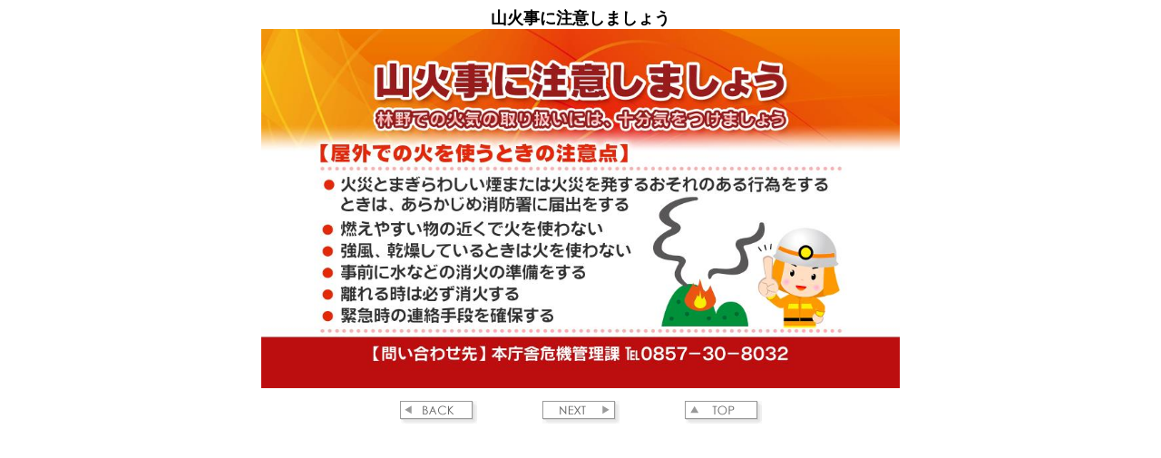

--- FILE ---
content_type: text/html
request_url: https://www.webtelop.jp/tottori/totoritsh024.htm
body_size: 1033
content:
<!DOCTYPE html PUBLIC "-//W3C//DTD XHTML 1.0 Transitional//EN" "http://www.w3.org/TR/xhtml1/DTD/xhtml1-transitional.dtd">
<html xmlns="http://www.w3.org/1999/xhtml" xml:lang="ja" lang="ja">
<head>
<meta http-equiv="Content-Type" content="text/html; charset=Shift_JIS" />
<title>鳥取テレトピア１テロップ放送</title>
<style type="text/css">
body {
	background-color: #ffffff;
	color: #000000;
}
span#nvscgname {
	font-size:large;
	font-weight:bold;
}
div#nvsbutton {
	margin-top: 14px;
}
</style>
</head>
<body>
<meta http-equiv="refresh" content="20;url=totoritsh025.htm" />
<div align="center">
<span id="nvscgname">山火事に注意しましょう</span><br / >
<img src="totorits020.jpg" width="704" height="396">
</div>
<div id="nvsbutton" align="center">
<a href="totoritsh023.htm"><img src="button_back.png" border="0"></a>
　　　　
<a href="totoritsh025.htm"><img src="button_next.png" border="0"></a>
　　　　
<a href="totoritsh001.htm"><img src="button_top.png" border="0"></a>
</div>
</body>
</html>
